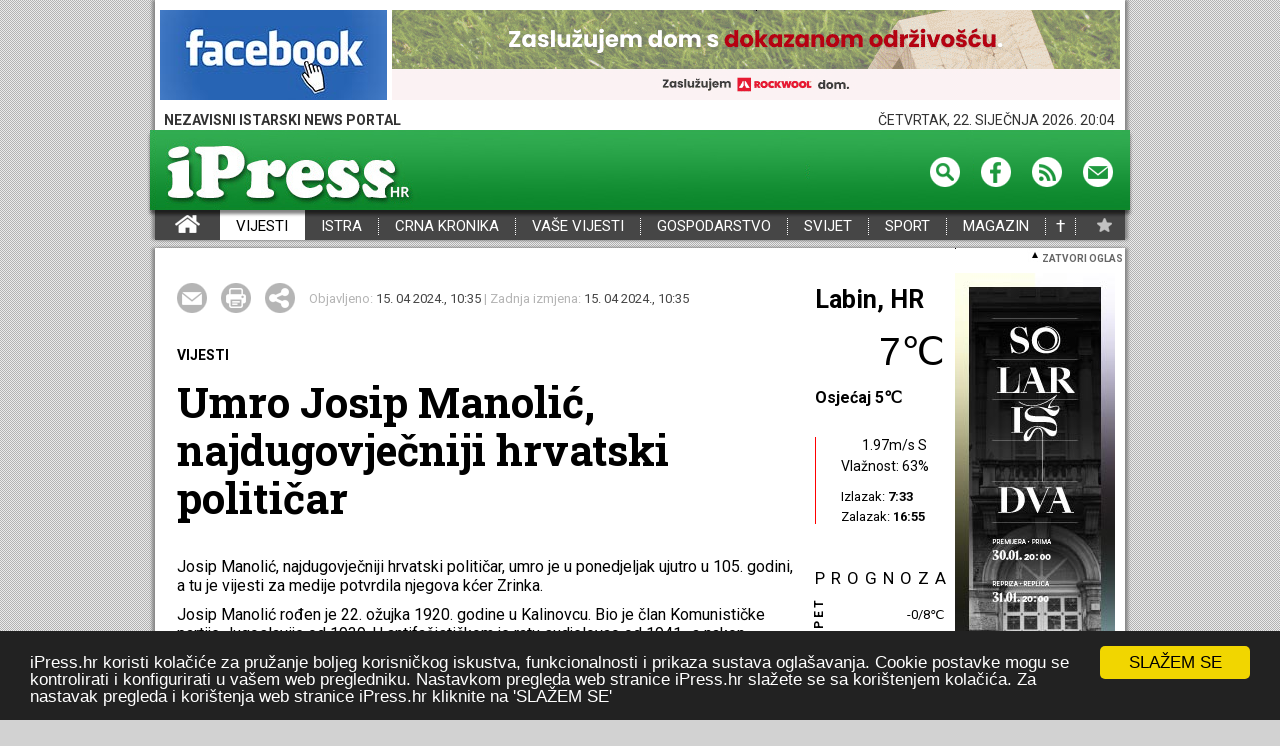

--- FILE ---
content_type: text/html; charset=utf-8
request_url: https://www.ipress.hr/vijesti/82600-umro-josip-manolic-najdugovjecniji-hrvatski-politicar
body_size: 14848
content:
<!DOCTYPE html>
  <html xmlns="https://www.w3.org/1999/xhtml" xml:lang="hr-hr" lang="hr-hr">
  <head profile="https://www.w3.org/2005/10/profile">
				<link rel="icon" type="image/png" href="/favicon16.png" sizes="16x16" />
				<link rel="icon" type="image/png" href="/favicon32.png" sizes="32x32" />
    <link href='https://fonts.googleapis.com/css?family=Roboto:300,300italic,400,400italic,700,700italic&subset=latin,latin-ext' rel='stylesheet' type='text/css'>
    <link href='https://fonts.googleapis.com/css?family=Roboto+Slab:400,700&subset=latin,latin-ext' rel='stylesheet' type='text/css'>
    <meta name="viewport" content="width=device-width, initial-scale=1.0" />
				<!--Google meta verifikacijski metatag na ipress.hr-->
				<meta name="google-site-verification" content="MvzYyawVVpv8QAq39YJ0HIKHCNT8I5veS5TdIPJ5CLA" />
				<meta property="og:type" content="website" />
				<meta property="fb:app_id" content="1996702477024554" />
	 	 <base href="https://www.ipress.hr/vijesti/82600-umro-josip-manolic-najdugovjecniji-hrvatski-politicar" />
	<meta http-equiv="content-type" content="text/html; charset=utf-8" />
	<meta name="description" content="ipress.hr, istarski portal za vijesti, vijesti iz istre" />
	<meta name="generator" content="Joomla! - Open Source Content Management" />
	<title>Umro Josip Manolić, najdugovječniji hrvatski političar</title>
	<link href="/media/jui/css/icomoon.css" rel="stylesheet" type="text/css" />
	<link href="/templates/ipressTemplate/css/template.css?1244" rel="stylesheet" type="text/css" />
	<link href="/media/system/js/carousel.css" rel="stylesheet" type="text/css" />
	<link href="/templates/ipressTemplate/js/magnific-popup.css" rel="stylesheet" type="text/css" />
	<link href="/media/system/css/modal.css?77874ef1b53a6312ce790bb2489f1d74" rel="stylesheet" type="text/css" />
	<script type="application/json" class="joomla-script-options new">{"csrf.token":"588cf361689aec3e729f7f25bf3ab7a0","system.paths":{"root":"","base":""}}</script>
	<script src="/media/jui/js/jquery.min.js?77874ef1b53a6312ce790bb2489f1d74" type="text/javascript"></script>
	<script src="/media/jui/js/jquery-noconflict.js?77874ef1b53a6312ce790bb2489f1d74" type="text/javascript"></script>
	<script src="/media/jui/js/jquery-migrate.min.js?77874ef1b53a6312ce790bb2489f1d74" type="text/javascript"></script>
	<script src="/media/system/js/caption.js?77874ef1b53a6312ce790bb2489f1d74" type="text/javascript"></script>
	<script src="/media/jui/js/bootstrap.min.js?77874ef1b53a6312ce790bb2489f1d74" type="text/javascript"></script>
	<script src="/templates/ipressTemplate/js/template.js?1" type="text/javascript"></script>
	<script src="/templates/ipressTemplate/js/magnific.js" type="text/javascript"></script>
	<script src="/media/system/js/mootools-core.js?77874ef1b53a6312ce790bb2489f1d74" type="text/javascript"></script>
	<script src="/media/system/js/core.js?77874ef1b53a6312ce790bb2489f1d74" type="text/javascript"></script>
	<script src="/media/system/js/mootools-more.js?77874ef1b53a6312ce790bb2489f1d74" type="text/javascript"></script>
	<script src="/media/system/js/modal.js?77874ef1b53a6312ce790bb2489f1d74" type="text/javascript"></script>
	<script src="/media/system/js/moocarousel_v1.0.js" type="text/javascript"></script>
	<script src="/media/system/js/lytebox.js" type="text/javascript"></script>
	<script src="/templates/ipressTemplate/js/iPress.js?322" type="text/javascript"></script>
	<script src="//cdnjs.cloudflare.com/ajax/libs/cookieconsent2/1.0.9/cookieconsent.min.js" type="text/javascript"></script>
	<script type="text/javascript">
jQuery(window).on('load',  function() {
				new JCaption('img.caption');
			});
		jQuery(function($) {
			SqueezeBox.initialize({});
			SqueezeBox.assign($('a.modal').get(), {
				parse: 'rel'
			});
		});

		window.jModalClose = function () {
			SqueezeBox.close();
		};
		
		// Add extra modal close functionality for tinyMCE-based editors
		document.onreadystatechange = function () {
			if (document.readyState == 'interactive' && typeof tinyMCE != 'undefined' && tinyMCE)
			{
				if (typeof window.jModalClose_no_tinyMCE === 'undefined')
				{	
					window.jModalClose_no_tinyMCE = typeof(jModalClose) == 'function'  ?  jModalClose  :  false;
					
					jModalClose = function () {
						if (window.jModalClose_no_tinyMCE) window.jModalClose_no_tinyMCE.apply(this, arguments);
						tinyMCE.activeEditor.windowManager.close();
					};
				}
		
				if (typeof window.SqueezeBoxClose_no_tinyMCE === 'undefined')
				{
					if (typeof(SqueezeBox) == 'undefined')  SqueezeBox = {};
					window.SqueezeBoxClose_no_tinyMCE = typeof(SqueezeBox.close) == 'function'  ?  SqueezeBox.close  :  false;
		
					SqueezeBox.close = function () {
						if (window.SqueezeBoxClose_no_tinyMCE)  window.SqueezeBoxClose_no_tinyMCE.apply(this, arguments);
						tinyMCE.activeEditor.windowManager.close();
					};
				}
			}
		};
		window.cookieconsent_options = {
			"message":"iPress.hr koristi kolačiće za pružanje boljeg korisničkog iskustva, funkcionalnosti i prikaza sustava oglašavanja. Cookie postavke mogu se kontrolirati i konfigurirati u vašem web pregledniku. Nastavkom pregleda web stranice iPress.hr slažete se sa korištenjem kolačića. Za nastavak pregleda i korištenja web stranice iPress.hr kliknite na 'SLAŽEM SE'",
			"dismiss":"SLAŽEM SE",
			"learnMore":"learnMore",
			"expiryDays":1,
				"link": null,
			"theme":"dark-bottom"
		};
				
		
	</script>
	<meta property="og:url" content="https://www.ipress.hr/vijesti/82600-umro-josip-manolic-najdugovjecniji-hrvatski-politicar" />
	<meta property="og:title" content="Umro Josip Manolić, najdugovječniji hrvatski političar" />
	<meta property="og:description" content="Josip Manolić, najdugovječniji hrvatski političar, umro je u ponedjeljak ujutro u 105. godini, a tu je vijesti za medije potvrdila njegova kćer Zrinka.
Josip Manolić rođen je 22. ožujka 1920. godine u Kalinovcu. Bio je član Komunističke partije Jugoslavije od 1939. U antifašističkom je ratu sudjelovao od 1941., a nakon Drugog svjetskog rata bavio se unutrašnjim poslovima. Na zagrebačkom Pravu je diplomirao 1960.
Bio je, zajedno s prvim hrvatskim predsjednikom Franjom Tuđmanom, ... " />
	<script async crossorigin="anonymous" src="//player.h-cdn.com/loader.js?customer=rtl_hr"></script>
	

  

		<script async='async' src='https://www.googletagservices.com/tag/js/gpt.js'></script>
		<script>
				var googletag = googletag || {};
				googletag.cmd = googletag.cmd || [];
		</script>
		<!--Google Addsense skripta ipress.hr-->
		<script data-ad-client="ca-pub-0672686364913774" async src="https://pagead2.googlesyndication.com/pagead/js/adsbygoogle.js"></script>
		
	
	
		<!--Ovo aktivirati za google analytics ipress.hr -->
		<!-- Global site tag (gtag.js) - Google Analytics -->
<script async src="https://www.googletagmanager.com/gtag/js?id=UA-11469507-1"></script>
<script>
  window.dataLayer = window.dataLayer || [];
  function gtag(){dataLayer.push(arguments);}
  gtag('js', new Date());

  gtag('config', 'UA-11469507-1');
</script>

<!-- (C)2000-2017 Gemius SA - gemiusPrism  / ipress.hr/ipress.hr -->
<script type="text/javascript">
<!--//--><![CDATA[//><!--
var pp_gemius_identifier = 'cjhKT4eoK93wW0tvVFT97uTl7H9dU9.I._7fjQkL2MT.27';
// lines below shouldn't be edited
function gemius_pending(i) { window[i] = window[i] || function() {var x = window[i+'_pdata'] = window[i+'_pdata'] || []; x[x.length]=arguments;};};gemius_pending('gemius_hit'); gemius_pending('gemius_event'); gemius_pending('pp_gemius_hit'); gemius_pending('pp_gemius_event');(function(d,t) {try {var gt=d.createElement(t),s=d.getElementsByTagName(t)[0],l='http'+((location.protocol=='https:')?'s':''); gt.setAttribute('async','async');gt.setAttribute('defer','defer'); gt.src=l+'://hr.hit.gemius.pl/xgemius.js'; s.parentNode.insertBefore(gt,s);} catch (e) {}})(document,'script');
//--><!]]>
</script>


<script language="javascript1.2" type="text/javascript">
//<![CDATA[
_gde_mohnepjrge = new Image(1,1);
_gde_mohnepjrge.src='https://hr.hit.gemius.pl/_'+(new Date()).getTime()+'/redot.gif?id=.RowRGb9S3oJZmyPP73wn8Q8HZc_2vr5TTT_VJPOESr.D7/fastid=2305843009233952246/stparam=mohnepjrge';
//]]>
</script>
<script type="text/javascript" >
/* <![CDATA[ */
(function() {
  var d=document,
  h=d.getElementsByTagName('head')[0],
  s=d.createElement('script');
  s.type='text/javascript';
  s.async=true;
  s.src='https://test-script.dotmetrics.net/door.js?id=1235';
  h.appendChild(s);
}());
/* ]]>*/
</script>


		</head>
  <body>

			<script>
  window.fbAsyncInit = function() {
    FB.init({
      appId      : '1996702477024554',
      xfbml      : true,
      version    : 'v2.12'
    });
    FB.AppEvents.logPageView();
  };

  (function(d, s, id){
     var js, fjs = d.getElementsByTagName(s)[0];
     if (d.getElementById(id)) {return;}
     js = d.createElement(s); js.id = id;
					js.src = "https://connect.facebook.net/hr_HR/sdk.js#xfbml=1&version=v2.7";
     fjs.parentNode.insertBefore(js, fjs);
   }(document, 'script', 'facebook-jssdk'));
</script>
    <div class="mainBLock"  style="margin-bottom:0px;">
		<div class="banners" style="height:10px;display:block;position:relative" ><div style="position:absolute;top:0px;left:970px;width:268px;height:824;">		<div class="moduletable-outRight">
						<!--1--><!--out-right--><div class="bannergroup-outRight">


</div>
		</div>
	</div>		<div class="moduletable-outLeft">
						<!--1--><!--out-left--><div class="bannergroup-outLeft">


</div>
		</div>
	</div>
    
		<div class="headBanner">
        
		  <div class="headBanerLeft">		<div class="moduletable">
						<!--1--><!--headbanerleft--><div class="bannergroup">

	<div class="banneritem">
																																																															<a
							href="/component/banners/click/114" target="_blank"
							title="Facebook iPress mini leader"
																					
							>
							<img
								src="https://ipress.hr/images/banners/Facebook-iPress.jpg"
								alt="Facebook iPress mini leader"
																							   
							
							/>
						</a>
																<div class="clr"></div>
	</div>

</div>
		</div>
	</div>
        <div class="headBanerRight">		<div class="moduletable">
						<!--1--><!--headbanerright--><div class="bannergroup">

	<div class="banneritem">
				    									<a href="/component/banners/click/663" target="_blank" title="rockwool_zasluzujem_728x90"><img src="https://ipress.hr/images/banners/rockwool_zasluzujem_728x90.gif?17691086686108" alt="rockwool_zasluzujem_728x90" class=" adexElement adexFoundElement-3"></a><img style="width:1px;height:1px;position:absolute;top:0px;" src="http://ipress.hr/cron_files/ajax_tracker.php?src=https%3A%2F%2Fipress.hr%2Fimages%2Fbanners%2Frockwool_zasluzujem_728x90.gif%3F%5Btimestamp%5D%3F17691086686108&loaded=3">				<div class="clr"></div>
	</div>

</div>
		</div>
	</div>
      </div>
      <div class="headInfoTime">NEZAVISNI ISTARSKI NEWS PORTAL<div class="headTimeAndDate">Thursday, 22. January 2026.  20:04</div></div>
      <div class="greenHeadPlaceholder">
        <div class="greenHead">
          <a href="/"><img src="/templates/ipressTemplate/images/iPressLogo.jpg" /></a>
          <div class="LinksHeadSpace">
            <div class="textReg">
              												</div>
            <a href="/component/search/?template=ipressTemplate"><img src="/templates/ipressTemplate/images/Pretraga.png" /></a>
            <a href="https://www.facebook.com/ipress.portal" target="_blank"><img src="/templates/ipressTemplate/images/Facebook.png" /></a>
            <a href="/index.php?format=feed&type=rss"><img src="/templates/ipressTemplate/images/RSS.png" /></a>
            <a href="/component/email/?template=ipressTemplate"><img src="/templates/ipressTemplate/images/Mail.png" /></a>
          </div>
        </div>
      </div>
      <div class="menuBarPlaceholder">
								
        		<div class="moduletable_menu">
						<ul class="nav menu">
<li class="item-101 default"><a href="/" >iPress - Vijesti iz Istre, Hrvatske i svijeta</a></li><li class="item-102 current active"><a href="/vijesti" >VIJESTI</a></li><li class="item-103"><a href="/istra" >ISTRA</a></li><li class="item-104"><a href="/crna-kronika" >CRNA KRONIKA</a></li><li class="item-105"><a href="/vase-vijesti" >VAŠE VIJESTI</a></li><li class="item-106"><a href="/gospodarstvo" >GOSPODARSTVO</a></li><li class="item-107"><a href="/svijet" >SVIJET</a></li><li class="item-108"><a href="/sport" >SPORT</a></li><li class="item-109"><a href="/magazin" >MAGAZIN</a></li></ul>
		</div>
	<a class="menuOsmrtice" href="/index.php?option=com_osmrtnice&template=ipressTemplate">†</a><a  id="setFavorite"></a>
        <div id="system-message-container">
	</div>

      </div>

      
    
    </div><script type="text/javascript">
	
	var open_size_billboard;
	window.addEvent( 'domready', function(){
		open_size_billboard=parseInt($('underHeadBannerScrollPlaceholder').style.height);
		dimensionsOpenHedaBan = $('underHeadBannerScrollPlaceholder').getDimensions(true);
		open_size_billboard = dimensionsOpenHedaBan.height;
		var myElementsEffects = new Fx.Elements($('underHeadBannerScrollPlaceholder'), {duration:1300});
		$('billboard_handler').addEvent('click', function(){
			if($('underHeadBannerScrollPlaceholder').style.height=="0px"){
									myElementsEffects.start({
										'0': {
										    'opacity': [0,1],
										    'height': [0,open_size_billboard]
										}
									    });
									/*myElementsEffects2.start({
										'0': { 
										    'top': [-20,3],
										    'color': ['#FFF','#000']
										}
									    });*/
									
									
									
									$('billboard_handler').innerHTML='<img style="transform: rotate(180deg);"  src="/templates/ipressTemplate/images/selectDown.png" /> ZATVORI OGLAS&nbsp;';
								}else{
									myElementsEffects.start({
										'0': {
										    'opacity': [1,0],
										    'height': [open_size_billboard,0]
										}
									    });
									$('billboard_handler').innerHTML='<img src="/templates/ipressTemplate/images/selectDown.png" /> OTVORI OGLAS&nbsp;';
								}
			});
		
		
	});
	
</script>
      <div id="underHeadBannerScrollPlaceholder">
		          		<div class="moduletable">
						<!--1--><!--underheadbannerscrollplaceholder--><div class="bannergroup">


</div>
		</div>
	
		  		</div>

						
		<div class="mainBLock">
		<div id="billboard_handler" class="bb_handler" ><img style="transform: rotate(180deg);" src="/templates/ipressTemplate/images/selectDown.png" /> ZATVORI OGLAS&nbsp;</div>
    
            
        <div class="mainContent">
        <div class="leftContent">
          <div class="mainArticle">
            <script>
jQuery( document ).ready(function() {
    jQuery('img.thumbArticle').click(async function(){
					key = jQuery(this).attr('key');
					console.log(key);
					if (key=='video'){
						
					jQuery('#mainImageArticle  > iframe:first').css('display','block');
						var attrSrc1 = jQuery('#mainImageArticle  > iframe:first').attr('srcBak');
						jQuery('#mainImageArticle  > iframe:first').attr('src', attrSrc1);
						
					}else{
						
						var attrSrc = jQuery('#mainImageArticle  > iframe:first').attr('src');
						if(attrSrc!=''){
								jQuery('#mainImageArticle  > iframe:first').attr('srcBak', attrSrc);
								jQuery('#mainImageArticle  > iframe:first').attr('src', '');
								jQuery('#mainImageArticle  > iframe:first').css('display','none');
						}
							var newsrc = "url('"+jQuery(this).attr('src').replace('&thumb=th24&mode=0','')+"')";
							newsrc = newsrc.replace('thumb.php?src=','');							
							
							var sizeToContent = await getImageSize(newsrc);
							if(sizeToContent != null &&  sizeToContent.length == 2 && sizeToContent[1]>sizeToContent[0]){
								jQuery('#mainImageArticle').css('background-size', 'contain' );
							}else{
								jQuery('#mainImageArticle').css('background-size', 'cover' );
							}

							jQuery('#mainImageArticle').css('background-image', newsrc );
							console.log(sizeToContent, newsrc, jQuery('#mainImageArticle').css('background-image'));
							jQuery('#mainImageArticle').css('background-position', 'center center' );
							key = jQuery(this).attr('key');
							jQuery('#mainImageArticle').attr('key', key);
							title = jQuery(this).attr('title');
							jQuery('#mainImageArticle').attr('title', title);
							jQuery('#articleImageTitle').html(title);
			}
	});

	getImageSize = async uri => new Promise(resolve => {
		var image = new Image();
		
		jQuery('<img />')
		.load(function(){ resolve([this.width, this.height]); })
		.attr('src', (uri.replace("url('", '').replace("')", '').replace("')", '')));
		
	})
	 
	 
	jQuery('#mainImageArticle').click(function(){
			  
			  jQuery.magnificPopup.open({
				  items: [
										]
				  ,
				  tClose: 'Zatvori (Esc)',
				  tLoading: 'Učitava se...',
				  gallery: {
						enabled: true,
						navigateByImgClick: true,
						preload: [0,1], // Will preload 0 - before current, and 1 after the current image
						tPrev: 'Prethodna',
						tNext: 'Sljedeća',
						tCounter: '%curr% od %total%'
					}
				}, jQuery(this).attr('key'));
	});
	 
});

</script>

<div class="noFloat"></div>
		<div class="moduletable">
						<!--1--><!--oglasniprostorispodgalerijeutekstu--><div class="bannergroup">


</div>
		</div>
	
<div class="blokOdTeksta">
	
	
	<a  rel="nofollow" onclick="window.open(this.href,'win2','width=400,height=350,menubar=yes,resizable=yes'); return false;" title="E-mail" href="/index.php/component/mailto/?tmpl=component&template=protostar&index.php?option=com_mailto&tmpl=component&template=ipressTemplate&link=ab830b13a2904b4ae0a8ca994323f027776212a1" id="mail"></a>
	<a onclick="window.print();return false;" href="#" id="print"></a>
	<!--<a id="komentiraj" href="#ccomment-content-10"></a>-->
	<div id="share">
		<div id="shares" class="a2a_kit a2a_kit_size_32 a2a_default_style" >
			<a href="https://www.addtoany.com/share"></a>
			<a class="a2a_button_facebook"></a>
			<a class="a2a_button_twitter"></a>
			<a class="a2a_button_google_plus"></a>
			<a class="a2a_button_pinterest"></a>
		</div>
	</div>
	<script type="text/javascript" src="//static.addtoany.com/menu/page.js"></script>
	<div class="articleTime">
		Objavljeno: <span>15. 04 2024.,  10:35</span> | Zadnja izmjena: <span>15. 04 2024.,  10:35</span>
	</div>
</div>



<div itemscope itemtype="https://schema.org/Article" class="noFloat  blokOdTeksta">
	
	<meta itemprop="inLanguage" content="hr-HR" />
	
	

 
	<div class="page-category">VIJESTI</div>
	
		<div class="page-header">
		<h2 itemprop="name">
							Umro Josip Manolić, najdugovječniji hrvatski političar					</h2>
	</div>
	
	
		
								<div itemprop="articleBody" class="articleBody">
		<p>Josip Manolić, najdugovječniji hrvatski političar, umro je u ponedjeljak ujutro u 105. godini, a tu je vijesti za medije potvrdila njegova kćer Zrinka.</p>
<p>Josip Manolić rođen je 22. ožujka 1920. godine u Kalinovcu. Bio je član Komunističke partije Jugoslavije od 1939. U antifašističkom je ratu sudjelovao od 1941., a nakon Drugog svjetskog rata bavio se unutrašnjim poslovima. Na zagrebačkom Pravu je diplomirao 1960.</p>
<p>Bio je, zajedno s prvim hrvatskim predsjednikom Franjom Tuđmanom, jedan od osnivača HDZ-a 1989. i borio se za formiranje neovisne i suverene hrvatske države. Bio je i prvi predsjednik njezina Izvršnog odbora, potom 1990–93. potpredsjednik HDZ-a.</p>
<p>Na izborima 1990. i 1992. bio je izabran za zastupnika u Saboru RH. Bio je potpredsjednik Predsjedništva RH (1990.), predsjednik Vlade RH (1990.–91), predsjednik Kriznoga stožera RH, te predstojnik Ureda za zaštitu ustavnoga poretka (1991–93). No, 1994. godine razišao se s HDZ-om i osnovao stranku Hrvatski nezavisni demokrati, kojoj je bio potpredsjednik i predsjednik. Objavio je 2015. godine autobiografsku knjigu "Politika i domovina: moja borba za suverenu i socijalnu Hrvatsku".&nbsp;(Hina)</p>
<p></p> 	</div>

	
							<div class="moduletable">
						<style>
	.josURubriciT{
		width:100%;
		clear: both;
		float:left;
		display: flex;
		justify-content: space-between;
		
	}
	

	 .josURubriciT>span{
		display: block;
		float: left;
		width:201px;
		border-right:1px solid #BBB;
		margin-left:0px;
		margin-right:8px;
		margin-top: 6px;
		padding-right:8px;
		margin-bottom: 16px;
		
	 }
	 
	 .josURubriciT>span:nth-child(3){
		display: block;
		float: left;
		width:194px;
		border-right:none!important;
		margin-left:0px!important;
		margin-right:0px!important;
		margin-top: 6px;
		padding-right:0px;
		
	 }
	 
	 .josURubriciT>span a div{
		display: block;
		float: left;
		width:194px;
		margin-left:0px;
		margin-right:0px;
		margin-top: 0px;
		border-right:none;
		padding-right:0px;
		margin-bottom: 0px;

		
	 }
	 
	 .josURubriciT>span a:first-child div {
		display: block;
		float: left;
		height:90px;		
	 }
	 .josURubriciT>span div:nth-child(2) {
		margin-top: 8px;
		display: block;
		float: left;
		font-weight: bold;
		font-size: 14px;
		line-height: 18px;
		font-family: Roboto, sans-serif;
		color:black;
		text-transform: uppercase;
		border-right:none;
		padding-right:0px;
		margin-bottom: 0px;
		margin-right:0px;
	 }
	
	.josURubriciT>span a:last-child div{
		display: block;
		float: left;
		font-weight: bold;
		color:black;
		margin-top: 8px;
		margin-bottom: 0px;
		font-family: 'Roboto Slab', Arial, Verdana, sans-serif;
		font-size:17px;
	 }
	 

</style>


<h3 class="greenNaslov" style="background-color:#464646">JOŠ U RUBRICI VIJESTI</h3><div class="josURubriciT"><span><a href="/vijesti/90230-trump-dogovoren-potpun-i-trajan-pristup-sad-a-grenlandu"><div style="background-image:url('/thumb.php?src=gallery/albums/userpics/10002/normal_4f3438ec7019f6bc21ec3a3d421256bd.jpg&thumb=th31&mode=1')" ></div></a><div>AMERIKA MOŽE GRADITI VOJNE BAZE I DOVESTI SVOJU VOJSKU<div class="shareLittleImage">
		<div class="a2a_kit a2a_kit_size_32 a2a_default_style shares-rubrika" data-a2a-url="https://ipress.hr/vijesti/90230-trump-dogovoren-potpun-i-trajan-pristup-sad-a-grenlandu">
			<a href="https://www.addtoany.com/share"></a>
			<a class="a2a_button_facebook"></a>
			<a class="a2a_button_twitter"></a>
			<a class="a2a_button_google_plus"></a>
			<a class="a2a_button_pinterest"></a>
		</div>
		</div></div><a href="/vijesti/90230-trump-dogovoren-potpun-i-trajan-pristup-sad-a-grenlandu"><div>Trump: Dogovoren potpun i trajan pristup SAD-a Grenlandu</div></a></span><span><a href="/vijesti/90224-gabricevic-od-iduce-godine-ukida-se-porez-na-mirovine"><div style="background-image:url('/thumb.php?src=gallery/albums/userpics/10003/normal_umirovljenici-grad-dubrovnik-1536x1024.jpg&thumb=th31&mode=1')" ></div></a><div>VIJESTI<div class="shareLittleImage">
		<div class="a2a_kit a2a_kit_size_32 a2a_default_style shares-rubrika" data-a2a-url="https://ipress.hr/vijesti/90224-gabricevic-od-iduce-godine-ukida-se-porez-na-mirovine">
			<a href="https://www.addtoany.com/share"></a>
			<a class="a2a_button_facebook"></a>
			<a class="a2a_button_twitter"></a>
			<a class="a2a_button_google_plus"></a>
			<a class="a2a_button_pinterest"></a>
		</div>
		</div></div><a href="/vijesti/90224-gabricevic-od-iduce-godine-ukida-se-porez-na-mirovine"><div>Gabričević: Od iduće godine ukida se porez na mirovine</div></a></span><span><a href="/vijesti/90218-trump-odustao-od-carina-kaze-da-je-postignut-okvir-za-grenland"><div style="background-image:url('/thumb.php?src=gallery/albums/userpics/10002/normal_HN_20250920222193.jpg&thumb=th31&mode=1')" ></div></a><div>VIJESTI<div class="shareLittleImage">
		<div class="a2a_kit a2a_kit_size_32 a2a_default_style shares-rubrika" data-a2a-url="https://ipress.hr/vijesti/90218-trump-odustao-od-carina-kaze-da-je-postignut-okvir-za-grenland">
			<a href="https://www.addtoany.com/share"></a>
			<a class="a2a_button_facebook"></a>
			<a class="a2a_button_twitter"></a>
			<a class="a2a_button_google_plus"></a>
			<a class="a2a_button_pinterest"></a>
		</div>
		</div></div><a href="/vijesti/90218-trump-odustao-od-carina-kaze-da-je-postignut-okvir-za-grenland"><div>Trump odustao od carina, kaže da je postignut okvir za Grenland</div></a></span></div><div class="clearfix"></div><div class="josURubriciT"><span><a href="/vijesti/90215-europski-parlament-stopirao-sporazum-eu-mercosur-ide-na-ocjenu-sudu-eu"><div style="background-image:url('/thumb.php?src=gallery/albums/userpics/10002/normal_HN_20260121415006.jpg&thumb=th31&mode=1')" ></div></a><div>PROSVJED POLJOPRIVREDNIKA NA ULICAMA STRASBOURGA<div class="shareLittleImage">
		<div class="a2a_kit a2a_kit_size_32 a2a_default_style shares-rubrika" data-a2a-url="https://ipress.hr/vijesti/90215-europski-parlament-stopirao-sporazum-eu-mercosur-ide-na-ocjenu-sudu-eu">
			<a href="https://www.addtoany.com/share"></a>
			<a class="a2a_button_facebook"></a>
			<a class="a2a_button_twitter"></a>
			<a class="a2a_button_google_plus"></a>
			<a class="a2a_button_pinterest"></a>
		</div>
		</div></div><a href="/vijesti/90215-europski-parlament-stopirao-sporazum-eu-mercosur-ide-na-ocjenu-sudu-eu"><div>Europski parlament stopirao sporazum EU - Mercosur: Ide na ocjenu Sudu EU</div></a></span><span><a href="/vijesti/90214-trump-zatrazio-u-davosu-hitne-pregovore-o-akviziciji-grenlanda-europska-desnica-se-distancira"><div style="background-image:url('/thumb.php?src=gallery/albums/userpics/10002/normal_HN_20260121415438.jpg&thumb=th31&mode=1')" ></div></a><div>'NIJEDNA DRŽAVA ILI SKUPINA DRŽAVA NIJE U POLOŽAJU ZAŠTITITI GRENLAND OSIM SJEDINJENIH DRŽAVA'<div class="shareLittleImage">
		<div class="a2a_kit a2a_kit_size_32 a2a_default_style shares-rubrika" data-a2a-url="https://ipress.hr/vijesti/90214-trump-zatrazio-u-davosu-hitne-pregovore-o-akviziciji-grenlanda-europska-desnica-se-distancira">
			<a href="https://www.addtoany.com/share"></a>
			<a class="a2a_button_facebook"></a>
			<a class="a2a_button_twitter"></a>
			<a class="a2a_button_google_plus"></a>
			<a class="a2a_button_pinterest"></a>
		</div>
		</div></div><a href="/vijesti/90214-trump-zatrazio-u-davosu-hitne-pregovore-o-akviziciji-grenlanda-europska-desnica-se-distancira"><div>Trump zatražio u Davosu 'hitne pregovore' o akviziciji Grenlanda, europska desnica se distancira</div></a></span><span><a href="/vijesti/90202-vecina-ucitelja-i-ucenika-koristi-umjetnu-inteligenciju-potrebna-dodatna-edukacija"><div style="background-image:url('/thumb.php?src=gallery/albums/userpics/10003/normal_kompjutor.jpg&thumb=th31&mode=1')" ></div></a><div>VIJESTI<div class="shareLittleImage">
		<div class="a2a_kit a2a_kit_size_32 a2a_default_style shares-rubrika" data-a2a-url="https://ipress.hr/vijesti/90202-vecina-ucitelja-i-ucenika-koristi-umjetnu-inteligenciju-potrebna-dodatna-edukacija">
			<a href="https://www.addtoany.com/share"></a>
			<a class="a2a_button_facebook"></a>
			<a class="a2a_button_twitter"></a>
			<a class="a2a_button_google_plus"></a>
			<a class="a2a_button_pinterest"></a>
		</div>
		</div></div><a href="/vijesti/90202-vecina-ucitelja-i-ucenika-koristi-umjetnu-inteligenciju-potrebna-dodatna-edukacija"><div>Većina učitelja i učenika koristi umjetnu inteligenciju, potrebna dodatna edukacija</div></a></span></div><div class="clearfix"></div><div class="josURubriciT"><span><a href="/vijesti/90201-hladno-i-oblacno-u-istri-kisni-vikend"><div style="background-image:url('/thumb.php?src=gallery/albums/userpics/10003/normal_425947518_3293109700986286_18553174026517mmmmm38483_n.jpg&thumb=th31&mode=1')" ></div></a><div>VIJESTI<div class="shareLittleImage">
		<div class="a2a_kit a2a_kit_size_32 a2a_default_style shares-rubrika" data-a2a-url="https://ipress.hr/vijesti/90201-hladno-i-oblacno-u-istri-kisni-vikend">
			<a href="https://www.addtoany.com/share"></a>
			<a class="a2a_button_facebook"></a>
			<a class="a2a_button_twitter"></a>
			<a class="a2a_button_google_plus"></a>
			<a class="a2a_button_pinterest"></a>
		</div>
		</div></div><a href="/vijesti/90201-hladno-i-oblacno-u-istri-kisni-vikend"><div>Hladno i oblačno, u Istri kišni vikend</div></a></span><span><a href="/vijesti/90200-europski-parlament-odlucio-suspendirati-trgovinski-sporazum-eu-a-i-sad-a"><div style="background-image:url('/thumb.php?src=gallery/albums/userpics/10003/normal_cvbnhhuio.jpg&thumb=th31&mode=1')" ></div></a><div>VIJESTI<div class="shareLittleImage">
		<div class="a2a_kit a2a_kit_size_32 a2a_default_style shares-rubrika" data-a2a-url="https://ipress.hr/vijesti/90200-europski-parlament-odlucio-suspendirati-trgovinski-sporazum-eu-a-i-sad-a">
			<a href="https://www.addtoany.com/share"></a>
			<a class="a2a_button_facebook"></a>
			<a class="a2a_button_twitter"></a>
			<a class="a2a_button_google_plus"></a>
			<a class="a2a_button_pinterest"></a>
		</div>
		</div></div><a href="/vijesti/90200-europski-parlament-odlucio-suspendirati-trgovinski-sporazum-eu-a-i-sad-a"><div>Europski parlament odlučio suspendirati trgovinski sporazum EU-a i SAD-a</div></a></span><span><a href="/vijesti/90195-reduciranje-posjeta-i-obavezno-nosenje-zastitnih-kirurskih-maski-na-odjelu-internisticke-onkologije"><div style="background-image:url('/thumb.php?src=gallery/albums/userpics/10002/normal_obpula.jpg&thumb=th31&mode=1')" ></div></a><div>VIJESTI<div class="shareLittleImage">
		<div class="a2a_kit a2a_kit_size_32 a2a_default_style shares-rubrika" data-a2a-url="https://ipress.hr/vijesti/90195-reduciranje-posjeta-i-obavezno-nosenje-zastitnih-kirurskih-maski-na-odjelu-internisticke-onkologije">
			<a href="https://www.addtoany.com/share"></a>
			<a class="a2a_button_facebook"></a>
			<a class="a2a_button_twitter"></a>
			<a class="a2a_button_google_plus"></a>
			<a class="a2a_button_pinterest"></a>
		</div>
		</div></div><a href="/vijesti/90195-reduciranje-posjeta-i-obavezno-nosenje-zastitnih-kirurskih-maski-na-odjelu-internisticke-onkologije"><div>Reduciranje posjeta i obavezno nošenje zaštitnih kirurških maski na Odjelu internističke onkologije</div></a></span></div><div class="clearfix"></div><div class="josURubriciT"><span><a href="/vijesti/90193-politico-sokantna-pobjeda-hrvatske-u-utrci-za-potpredsjednika-ecb-a"><div style="background-image:url('/thumb.php?src=gallery/albums/userpics/10002/normal_HN20220712614247~0.jpg&thumb=th31&mode=1')" ></div></a><div>NAKON IZBORA GUVERNERA HRVATSKE NARODNE BANKE BORISA VUJČIĆA ZA POTPREDSJEDNIKA EUROPSKE SREDIŠNJE BANKE:<div class="shareLittleImage">
		<div class="a2a_kit a2a_kit_size_32 a2a_default_style shares-rubrika" data-a2a-url="https://ipress.hr/vijesti/90193-politico-sokantna-pobjeda-hrvatske-u-utrci-za-potpredsjednika-ecb-a">
			<a href="https://www.addtoany.com/share"></a>
			<a class="a2a_button_facebook"></a>
			<a class="a2a_button_twitter"></a>
			<a class="a2a_button_google_plus"></a>
			<a class="a2a_button_pinterest"></a>
		</div>
		</div></div><a href="/vijesti/90193-politico-sokantna-pobjeda-hrvatske-u-utrci-za-potpredsjednika-ecb-a"><div>Politico: Šokantna pobjeda Hrvatske u utrci za potpredsjednika ECB-a</div></a></span><span><a href="/vijesti/90192-trump-pozvao-plenkovica-u-odbor-za-mir"><div style="background-image:url('/thumb.php?src=gallery/albums/userpics/10003/normal_HN_20250915216034hhhh.jpg&thumb=th31&mode=1')" ></div></a><div>VIJESTI<div class="shareLittleImage">
		<div class="a2a_kit a2a_kit_size_32 a2a_default_style shares-rubrika" data-a2a-url="https://ipress.hr/vijesti/90192-trump-pozvao-plenkovica-u-odbor-za-mir">
			<a href="https://www.addtoany.com/share"></a>
			<a class="a2a_button_facebook"></a>
			<a class="a2a_button_twitter"></a>
			<a class="a2a_button_google_plus"></a>
			<a class="a2a_button_pinterest"></a>
		</div>
		</div></div><a href="/vijesti/90192-trump-pozvao-plenkovica-u-odbor-za-mir"><div>Trump pozvao Plenkovića u Odbor za mir</div></a></span><span><a href="/vijesti/90178-u-stravicnom-sudaru-vlakova-na-jugu-spanjolske-najmanje-39-poginulih-vise-od-150-ozlijedenih"><div style="background-image:url('/thumb.php?src=gallery/albums/userpics/10003/normal_93ad0bf07ab9e95ea8f67d886a4083c7.jpg&thumb=th31&mode=1')" ></div></a><div>TRODNEVNA ŽALOST ZBOG ŽELJEZNIČKE NESREĆE<div class="shareLittleImage">
		<div class="a2a_kit a2a_kit_size_32 a2a_default_style shares-rubrika" data-a2a-url="https://ipress.hr/vijesti/90178-u-stravicnom-sudaru-vlakova-na-jugu-spanjolske-najmanje-39-poginulih-vise-od-150-ozlijedenih">
			<a href="https://www.addtoany.com/share"></a>
			<a class="a2a_button_facebook"></a>
			<a class="a2a_button_twitter"></a>
			<a class="a2a_button_google_plus"></a>
			<a class="a2a_button_pinterest"></a>
		</div>
		</div></div><a href="/vijesti/90178-u-stravicnom-sudaru-vlakova-na-jugu-spanjolske-najmanje-39-poginulih-vise-od-150-ozlijedenih"><div>U stravičnom sudaru vlakova na jugu Španjolske najmanje 39 poginulih, više od 150 ozlijeđenih</div></a></span></div><div class="clearfix"></div><div class="josURubriciT"><span><a href="/vijesti/90173-za-127-000-umirovljenika-korisnika-prijevremene-starosne-mirovine-ukida-se-penalizacija"><div style="background-image:url('/thumb.php?src=gallery/albums/userpics/10002/normal_morovisa.jpg&thumb=th31&mode=1')" ></div></a><div>VIJESTI<div class="shareLittleImage">
		<div class="a2a_kit a2a_kit_size_32 a2a_default_style shares-rubrika" data-a2a-url="https://ipress.hr/vijesti/90173-za-127-000-umirovljenika-korisnika-prijevremene-starosne-mirovine-ukida-se-penalizacija">
			<a href="https://www.addtoany.com/share"></a>
			<a class="a2a_button_facebook"></a>
			<a class="a2a_button_twitter"></a>
			<a class="a2a_button_google_plus"></a>
			<a class="a2a_button_pinterest"></a>
		</div>
		</div></div><a href="/vijesti/90173-za-127-000-umirovljenika-korisnika-prijevremene-starosne-mirovine-ukida-se-penalizacija"><div>Za 127.000 umirovljenika, korisnika prijevremene starosne mirovine, ukida se penalizacija</div></a></span><span><a href="/vijesti/90171-osam-europskih-drzava-o-trumpovim-carinama-zbog-grenlanda-opasna-silazna-spirala"><div style="background-image:url('/thumb.php?src=gallery/albums/userpics/10002/normal_HN_20260116399708.jpg&thumb=th31&mode=1')" ></div></a><div>KRIZNI SASTANAK PREDSTAVNIKA EU-A<div class="shareLittleImage">
		<div class="a2a_kit a2a_kit_size_32 a2a_default_style shares-rubrika" data-a2a-url="https://ipress.hr/vijesti/90171-osam-europskih-drzava-o-trumpovim-carinama-zbog-grenlanda-opasna-silazna-spirala">
			<a href="https://www.addtoany.com/share"></a>
			<a class="a2a_button_facebook"></a>
			<a class="a2a_button_twitter"></a>
			<a class="a2a_button_google_plus"></a>
			<a class="a2a_button_pinterest"></a>
		</div>
		</div></div><a href="/vijesti/90171-osam-europskih-drzava-o-trumpovim-carinama-zbog-grenlanda-opasna-silazna-spirala"><div>Osam europskih država o Trumpovim carinama zbog Grenlanda: 'Opasna silazna spirala'</div></a></span><span><a href="/vijesti/90168-javni-poziv-za-priustivi-najam-traje-do-15-veljace"><div style="background-image:url('/thumb.php?src=gallery/albums/userpics/10002/normal_HN_20260114396312.jpg&thumb=th31&mode=1')" ></div></a><div>VIJESTI<div class="shareLittleImage">
		<div class="a2a_kit a2a_kit_size_32 a2a_default_style shares-rubrika" data-a2a-url="https://ipress.hr/vijesti/90168-javni-poziv-za-priustivi-najam-traje-do-15-veljace">
			<a href="https://www.addtoany.com/share"></a>
			<a class="a2a_button_facebook"></a>
			<a class="a2a_button_twitter"></a>
			<a class="a2a_button_google_plus"></a>
			<a class="a2a_button_pinterest"></a>
		</div>
		</div></div><a href="/vijesti/90168-javni-poziv-za-priustivi-najam-traje-do-15-veljace"><div>Javni poziv za priuštivi najam traje do 15. veljače</div></a></span></div><div class="clearfix"></div><div class="josURubriciT"></div><div class="clearfix"></div>		</div>
		
	
</div>
<div id="fb-root"></div>
<script>(function(d, s, id) {
  var js, fjs = d.getElementsByTagName(s)[0];
  if (d.getElementById(id)) return;
  js = d.createElement(s); js.id = id;
  js.src = 'https://connect.facebook.net/hr_HR/sdk.js#xfbml=1&version=v2.12&appId=1996702477024554&autoLogAppEvents=1';
  fjs.parentNode.insertBefore(js, fjs);
}(document, 'script', 'facebook-jssdk'));
</script>


                        
          </div>
          <div class="leftRightContent">
            
          </div>
          <div class="leftDownContent">
            
          </div>
        </div>
										
        <div class="rightContent">
					<div class="moduletable">
						<!--1--><!--righttopcontent--><div class="bannergroup">


</div>
		</div>
			<div class="moduletable">
						<!--1--><!--righttopcontent--><div class="bannergroup">


</div>
		</div>
	
			<div style="width:130px;float:left;">		<div class="moduletable vrijeme">
						<style>
/*.forecastTabelica {
	position: absolute;
	top:55px;
	left:0px;
	width:130px;
	display: none;
}*/

.forecastTabelica {
	display: block;
	color:black;
	width:130px;
	font-size: 17px;	
	margin-top:44px;
	text-align:left;
}

.forecastTabelica p{
	letter-spacing: 6px;
	margin:0px;
	
	
}

.forecastTabelica table{
	table-layout: fixed;
	width:100%;
	/*background-color:#ececec;
	font-family:Arial,Tahoma,Verdana,sans-serif;*/
	font-size:12px;
	border-collapse:collapse;
}

.forecastTabelica table tr td{
	padding: 0px;margin: 10px 0px;outline: 0px;border: 0px;
}

.forecastTabelica table tr td:nth-child(1){
	text-align: left;
	width:10%!important;
	/*overflow-x: hidden;*/
}

.forecastTabelica table tr td:nth-child(2){
	text-align: center;
	width:40%!important;
}

.forecastTabelica table tr td:nth-child(3){
	text-align: right;
	width:50%!important;
	font-size: 13px;
	
}
.rotatedVrijemeText{
	transform: rotate(-90deg) translate(-62%, -19%);font-weight:bold;letter-spacing: 3px;text-align:center;
}
/*.forecastTabelica table tr:nth-child(4n+1), .forecastTabelica table tr:nth-child(4n+2){
	background-color:#199439;
	color:white;
}*/

.vrijeme{
	position:relative!important;
	overflow: visible;
}
.greenNaslov1{
	width:120px;
	
}

.v_naslov{
	margin-top:20px;	
}


</style><div id="vrijeme_0" class="v_block_v v_naslov"><div style="font-family:'Roboto',Arial,Verdana,sans-serif; font-weight: 600;font-size:25px;text-align:left;line-height:14px;padding-bottom:22px;color:black">Pula, HR</div><div style="background:url(/modules/mod_vrijeme/v_img/ikone_04.svg) no-repeat left bottom;background-size:contain;width:39px;height:44px;display:block;float:left;"></div><div style="display:block;text-align:right;overflow:auto;font-family:Arial,Tahoma,Verdana,sans-serif;font-size:39px;color:black"> 4&#8451;</div><div style="margin-top:14px;margin-bottom:30px;color:black;font-weight:600;text-align:left">Osjećaj 4&#8451;</div><div style="border-left:1px solid red;padding-left:20px;text-align:left;color:black;font-size:14px;"><p style="margin:5px"><img style="vertical-align:top;width:15px;height:15px;display:inline-block;transform: rotate(440deg);margin-right:6px;" src="/modules/mod_vrijeme/v_img/vjetar.svg" />1.03m/s Z</p><p style="margin:5px">Vlažnost: 75%</p><p style="margin:15px 5px 5px 5px;font-size:13px">Izlazak: <b>7:34</b></p><p style="margin:5px; font-size:13px">Zalazak: <b>16:57</b></p></div>					<div id="prognoza_0" class="forecastTabelica">
					<p>PROGNOZA</p>
					
					<table>
						<tr><td><div class="rotatedVrijemeText">PET</div></td><td><div style="background:url(/modules/mod_vrijeme/v_img/ikone_12.svg) no-repeat left center;background-size:contain;width:39px;height:50px;display:inline-block;"></div></td><td>2/8&#8451;</td></tr><tr><td><div class="rotatedVrijemeText">SUB</div></td><td><div style="background:url(/modules/mod_vrijeme/v_img/ikone_12.svg) no-repeat left center;background-size:contain;width:39px;height:50px;display:inline-block;"></div></td><td>10/12&#8451;</td></tr><tr><td><div class="rotatedVrijemeText">NED</div></td><td><div style="background:url(/modules/mod_vrijeme/v_img/ikone_12.svg) no-repeat left center;background-size:contain;width:39px;height:50px;display:inline-block;"></div></td><td>8/12&#8451;</td></tr><tr><td><div class="rotatedVrijemeText">PON</div></td><td><div style="background:url(/modules/mod_vrijeme/v_img/ikone_03.svg) no-repeat left center;background-size:contain;width:39px;height:50px;display:inline-block;"></div></td><td>7/9&#8451;</td></tr><tr><td><div class="rotatedVrijemeText">UTO</div></td><td><div style="background:url(/modules/mod_vrijeme/v_img/ikone_04.svg) no-repeat left center;background-size:contain;width:39px;height:50px;display:inline-block;"></div></td><td>6/9&#8451;</td></tr>					</table></div></div><div id="vrijeme_1" class="v_block_v v_naslov"><div style="font-family:'Roboto',Arial,Verdana,sans-serif; font-weight: 600;font-size:25px;text-align:left;line-height:14px;padding-bottom:22px;color:black">Labin, HR</div><div style="background:url(/modules/mod_vrijeme/v_img/ikone_04.svg) no-repeat left bottom;background-size:contain;width:39px;height:44px;display:block;float:left;"></div><div style="display:block;text-align:right;overflow:auto;font-family:Arial,Tahoma,Verdana,sans-serif;font-size:39px;color:black"> 7&#8451;</div><div style="margin-top:14px;margin-bottom:30px;color:black;font-weight:600;text-align:left">Osjećaj 5&#8451;</div><div style="border-left:1px solid red;padding-left:20px;text-align:left;color:black;font-size:14px;"><p style="margin:5px"><img style="vertical-align:top;width:15px;height:15px;display:inline-block;transform: rotate(531deg);margin-right:6px;" src="/modules/mod_vrijeme/v_img/vjetar.svg" />1.97m/s S</p><p style="margin:5px">Vlažnost: 63%</p><p style="margin:15px 5px 5px 5px;font-size:13px">Izlazak: <b>7:33</b></p><p style="margin:5px; font-size:13px">Zalazak: <b>16:55</b></p></div>					<div id="prognoza_1" class="forecastTabelica">
					<p>PROGNOZA</p>
					
					<table>
						<tr><td><div class="rotatedVrijemeText">PET</div></td><td><div style="background:url(/modules/mod_vrijeme/v_img/ikone_12.svg) no-repeat left center;background-size:contain;width:39px;height:50px;display:inline-block;"></div></td><td>-0/8&#8451;</td></tr><tr><td><div class="rotatedVrijemeText">SUB</div></td><td><div style="background:url(/modules/mod_vrijeme/v_img/ikone_12.svg) no-repeat left center;background-size:contain;width:39px;height:50px;display:inline-block;"></div></td><td>6/10&#8451;</td></tr><tr><td><div class="rotatedVrijemeText">NED</div></td><td><div style="background:url(/modules/mod_vrijeme/v_img/ikone_12.svg) no-repeat left center;background-size:contain;width:39px;height:50px;display:inline-block;"></div></td><td>7/10&#8451;</td></tr><tr><td><div class="rotatedVrijemeText">PON</div></td><td><div style="background:url(/modules/mod_vrijeme/v_img/ikone_01.svg) no-repeat left center;background-size:contain;width:39px;height:50px;display:inline-block;"></div></td><td>5/7&#8451;</td></tr><tr><td><div class="rotatedVrijemeText">UTO</div></td><td><div style="background:url(/modules/mod_vrijeme/v_img/ikone_04.svg) no-repeat left center;background-size:contain;width:39px;height:50px;display:inline-block;"></div></td><td>4/8&#8451;</td></tr>					</table></div></div><div id="vrijeme_2" class="v_block_v v_naslov"><div style="font-family:'Roboto',Arial,Verdana,sans-serif; font-weight: 600;font-size:25px;text-align:left;line-height:14px;padding-bottom:22px;color:black">Poreč, HR</div><div style="background:url(/modules/mod_vrijeme/v_img/ikone_04.svg) no-repeat left bottom;background-size:contain;width:39px;height:44px;display:block;float:left;"></div><div style="display:block;text-align:right;overflow:auto;font-family:Arial,Tahoma,Verdana,sans-serif;font-size:39px;color:black"> 6&#8451;</div><div style="margin-top:14px;margin-bottom:30px;color:black;font-weight:600;text-align:left">Osjećaj 3&#8451;</div><div style="border-left:1px solid red;padding-left:20px;text-align:left;color:black;font-size:14px;"><p style="margin:5px"><img style="vertical-align:top;width:15px;height:15px;display:inline-block;transform: rotate(192deg);margin-right:6px;" src="/modules/mod_vrijeme/v_img/vjetar.svg" />3.33m/s SI</p><p style="margin:5px">Vlažnost: 51%</p><p style="margin:15px 5px 5px 5px;font-size:13px">Izlazak: <b>7:36</b></p><p style="margin:5px; font-size:13px">Zalazak: <b>16:57</b></p></div>					<div id="prognoza_2" class="forecastTabelica">
					<p>PROGNOZA</p>
					
					<table>
						<tr><td><div class="rotatedVrijemeText">PET</div></td><td><div style="background:url(/modules/mod_vrijeme/v_img/ikone_12.svg) no-repeat left center;background-size:contain;width:39px;height:50px;display:inline-block;"></div></td><td>5/8&#8451;</td></tr><tr><td><div class="rotatedVrijemeText">SUB</div></td><td><div style="background:url(/modules/mod_vrijeme/v_img/ikone_12.svg) no-repeat left center;background-size:contain;width:39px;height:50px;display:inline-block;"></div></td><td>8/11&#8451;</td></tr><tr><td><div class="rotatedVrijemeText">NED</div></td><td><div style="background:url(/modules/mod_vrijeme/v_img/ikone_12.svg) no-repeat left center;background-size:contain;width:39px;height:50px;display:inline-block;"></div></td><td>8/12&#8451;</td></tr><tr><td><div class="rotatedVrijemeText">PON</div></td><td><div style="background:url(/modules/mod_vrijeme/v_img/ikone_01.svg) no-repeat left center;background-size:contain;width:39px;height:50px;display:inline-block;"></div></td><td>7/9&#8451;</td></tr><tr><td><div class="rotatedVrijemeText">UTO</div></td><td><div style="background:url(/modules/mod_vrijeme/v_img/ikone_04.svg) no-repeat left center;background-size:contain;width:39px;height:50px;display:inline-block;"></div></td><td>5/8&#8451;</td></tr>					</table></div></div><div id="vrijeme_3" class="v_block_v v_naslov"><div style="font-family:'Roboto',Arial,Verdana,sans-serif; font-weight: 600;font-size:25px;text-align:left;line-height:14px;padding-bottom:22px;color:black">Pazin, HR</div><div style="background:url(/modules/mod_vrijeme/v_img/ikone_04.svg) no-repeat left bottom;background-size:contain;width:39px;height:44px;display:block;float:left;"></div><div style="display:block;text-align:right;overflow:auto;font-family:Arial,Tahoma,Verdana,sans-serif;font-size:39px;color:black"> -2&#8451;</div><div style="margin-top:14px;margin-bottom:30px;color:black;font-weight:600;text-align:left">Osjećaj -2&#8451;</div><div style="border-left:1px solid red;padding-left:20px;text-align:left;color:black;font-size:14px;"><p style="margin:5px"><img style="vertical-align:top;width:15px;height:15px;display:inline-block;transform: rotate(188deg);margin-right:6px;" src="/modules/mod_vrijeme/v_img/vjetar.svg" />1.13m/s </p><p style="margin:5px">Vlažnost: 81%</p><p style="margin:15px 5px 5px 5px;font-size:13px">Izlazak: <b>7:34</b></p><p style="margin:5px; font-size:13px">Zalazak: <b>16:56</b></p></div>					<div id="prognoza_3" class="forecastTabelica">
					<p>PROGNOZA</p>
					
					<table>
						<tr><td><div class="rotatedVrijemeText">PET</div></td><td><div style="background:url(/modules/mod_vrijeme/v_img/ikone_12.svg) no-repeat left center;background-size:contain;width:39px;height:50px;display:inline-block;"></div></td><td>-2/6&#8451;</td></tr><tr><td><div class="rotatedVrijemeText">SUB</div></td><td><div style="background:url(/modules/mod_vrijeme/v_img/ikone_12.svg) no-repeat left center;background-size:contain;width:39px;height:50px;display:inline-block;"></div></td><td>5/9&#8451;</td></tr><tr><td><div class="rotatedVrijemeText">NED</div></td><td><div style="background:url(/modules/mod_vrijeme/v_img/ikone_12.svg) no-repeat left center;background-size:contain;width:39px;height:50px;display:inline-block;"></div></td><td>5/9&#8451;</td></tr><tr><td><div class="rotatedVrijemeText">PON</div></td><td><div style="background:url(/modules/mod_vrijeme/v_img/ikone_01.svg) no-repeat left center;background-size:contain;width:39px;height:50px;display:inline-block;"></div></td><td>2/6&#8451;</td></tr><tr><td><div class="rotatedVrijemeText">UTO</div></td><td><div style="background:url(/modules/mod_vrijeme/v_img/ikone_04.svg) no-repeat left center;background-size:contain;width:39px;height:50px;display:inline-block;"></div></td><td>1/8&#8451;</td></tr>					</table></div></div><div id="vrijeme_4" class="v_block_v v_naslov"><div style="font-family:'Roboto',Arial,Verdana,sans-serif; font-weight: 600;font-size:25px;text-align:left;line-height:14px;padding-bottom:22px;color:black">Umag, HR</div><div style="background:url(/modules/mod_vrijeme/v_img/ikone_04.svg) no-repeat left bottom;background-size:contain;width:39px;height:44px;display:block;float:left;"></div><div style="display:block;text-align:right;overflow:auto;font-family:Arial,Tahoma,Verdana,sans-serif;font-size:39px;color:black"> 6&#8451;</div><div style="margin-top:14px;margin-bottom:30px;color:black;font-weight:600;text-align:left">Osjećaj 6&#8451;</div><div style="border-left:1px solid red;padding-left:20px;text-align:left;color:black;font-size:14px;"><p style="margin:5px"><img style="vertical-align:top;width:15px;height:15px;display:inline-block;transform: rotate(280deg);margin-right:6px;" src="/modules/mod_vrijeme/v_img/vjetar.svg" />0.51m/s I</p><p style="margin:5px">Vlažnost: 75%</p><p style="margin:15px 5px 5px 5px;font-size:13px">Izlazak: <b>7:37</b></p><p style="margin:5px; font-size:13px">Zalazak: <b>16:57</b></p></div>					<div id="prognoza_4" class="forecastTabelica">
					<p>PROGNOZA</p>
					
					<table>
						<tr><td><div class="rotatedVrijemeText">PET</div></td><td><div style="background:url(/modules/mod_vrijeme/v_img/ikone_12.svg) no-repeat left center;background-size:contain;width:39px;height:50px;display:inline-block;"></div></td><td>6/8&#8451;</td></tr><tr><td><div class="rotatedVrijemeText">SUB</div></td><td><div style="background:url(/modules/mod_vrijeme/v_img/ikone_12.svg) no-repeat left center;background-size:contain;width:39px;height:50px;display:inline-block;"></div></td><td>7/10&#8451;</td></tr><tr><td><div class="rotatedVrijemeText">NED</div></td><td><div style="background:url(/modules/mod_vrijeme/v_img/ikone_12.svg) no-repeat left center;background-size:contain;width:39px;height:50px;display:inline-block;"></div></td><td>8/12&#8451;</td></tr><tr><td><div class="rotatedVrijemeText">PON</div></td><td><div style="background:url(/modules/mod_vrijeme/v_img/ikone_01.svg) no-repeat left center;background-size:contain;width:39px;height:50px;display:inline-block;"></div></td><td>7/9&#8451;</td></tr><tr><td><div class="rotatedVrijemeText">UTO</div></td><td><div style="background:url(/modules/mod_vrijeme/v_img/ikone_04.svg) no-repeat left center;background-size:contain;width:39px;height:50px;display:inline-block;"></div></td><td>5/8&#8451;</td></tr>					</table></div></div>	
	<script type="text/javascript">
	function Vrijeme_s(v_block){
	 max_block=4;
	 if(v_block>max_block){v_block=0;}
	   if(forecastDisplayed){
			   var t=setTimeout( 'Vrijeme_s('+v_block+')',1000);
	   }else{
		   $$('div.v_block_v').each(function(el){el.style.display='none';});
		   document.getElementById('vrijeme_'+v_block).style.display='block';
		   var t=setTimeout( 'Vrijeme_s('+(v_block+1)+')',3000);		
	   }
	 
	 
	}
	var forecastDisplayed=false;
	window.addEvent( 'domready', function(){
		Vrijeme_s(0);
		
		$$('div.v_block_v').each(function(el){
				$(el).addEvents({
					mouseover: function(){
						forecastDisplayed=true;
						//console.log("In")
					}
					});});
		$$('div.v_block_v').each(function(el){
				$(el).addEvents({
					mouseleave: function(){
						forecastDisplayed=false;
						//console.log("Out")
					}
					});});
		
	} );
	
	</script>


		</div>
	</div>
         		<div class="moduletable-skyscraper150">
						<!--1--><!--rightcontent--><div class="bannergroup-skyscraper150">

	<div class="banneritem-skyscraper150">
				    									<a href="/component/banners/click/516" target="_blank" title="SOLARISDVA-30-3101-D"><img src="https://ipress.hr/images/banners/SOLARISDVA-30-3101-D.jpg?17691086687580" alt="SOLARISDVA-30-3101-D" class=" adexElement adexFoundElement-3"></a><img style="width:1px;height:1px;position:absolute;top:0px;" src="http://ipress.hr/cron_files/ajax_tracker.php?src=https%3A%2F%2Fipress.hr%2Fimages%2Fbanners%2FSOLARISDVA-30-3101-D.jpg%3F%5Btimestamp%5D%3F17691086687580&loaded=3">				<div class="clr"></div>
	</div>

</div>
		</div>
			<div class="moduletable">
						<!--1--><!--rightcontent--><div class="bannergroup">


</div>
		</div>
			<div class="moduletable">
							<h3 class="greenNaslov">NAJČITANIJE</h3>
						<!--1769108401--><ul class="mostread">
	<li itemscope itemtype="https://schema.org/Article">
		<a href="/crna-kronika/90174-barban-autobusom-sletio-s-ceste-i-udario-u-stablo-cetvero-ozlijedenih" itemprop="url">
			<span itemprop="name">
				Barban: Autobusom sletio s ceste i udario u stablo, četvero ozlijeđenih			</span>
		</a>
	</li>
	<li itemscope itemtype="https://schema.org/Article">
		<a href="/vijesti/90158-lazna-bankarica-prevarila-puljanina-za-vise-tisuca-eura" itemprop="url">
			<span itemprop="name">
				Lažna bankarica prevarila Puljanina za više tisuća eura			</span>
		</a>
	</li>
	<li itemscope itemtype="https://schema.org/Article">
		<a href="/vijesti/90164-persuric-istra-predugo-ceka-povezivanje-ipsilona-s-europskom-mrezom-autocesta-novac-za-izgradnju-je-osiguran" itemprop="url">
			<span itemprop="name">
				Peršurić: Istra predugo čeka povezivanje Ipsilona s europskom mrežom autocesta, novac za izgradnju je osiguran			</span>
		</a>
	</li>
	<li itemscope itemtype="https://schema.org/Article">
		<a href="/istra/90227-paus-u-pulskoj-bolnici-alarmantno-dugacke-liste-cekanja" itemprop="url">
			<span itemprop="name">
				Paus: U pulskoj bolnici alarmantno dugačke liste čekanja			</span>
		</a>
	</li>
	<li itemscope itemtype="https://schema.org/Article">
		<a href="/istra/90170-zemni-ostaci-juraja-dobrile-nakon-140-godina-polozeni-u-istarsku-grudu-na-misu-stigli-i-politicari" itemprop="url">
			<span itemprop="name">
				Zemni ostaci Juraja Dobrile nakon 140 godina položeni u istarsku grudu, na misu stigli i političari			</span>
		</a>
	</li>
	<li itemscope itemtype="https://schema.org/Article">
		<a href="/crna-kronika/90176-pozar-terase-u-umagu" itemprop="url">
			<span itemprop="name">
				Požar terase u Umagu			</span>
		</a>
	</li>
	<li itemscope itemtype="https://schema.org/Article">
		<a href="/vijesti/90171-osam-europskih-drzava-o-trumpovim-carinama-zbog-grenlanda-opasna-silazna-spirala" itemprop="url">
			<span itemprop="name">
				Osam europskih država o Trumpovim carinama zbog Grenlanda: 'Opasna silazna spirala'			</span>
		</a>
	</li>
	<li itemscope itemtype="https://schema.org/Article">
		<a href="/crna-kronika/90175-lazno-dojavio-vatrogascima-da-gori-zgrada-u-pazinu" itemprop="url">
			<span itemprop="name">
				Lažno dojavio vatrogascima da gori zgrada u Pazinu			</span>
		</a>
	</li>
	<li itemscope itemtype="https://schema.org/Article">
		<a href="/gospodarstvo/90163-hup-inflacija-popusta-vrijeme-je-za-ukidanje-ogranicenja-cijena" itemprop="url">
			<span itemprop="name">
				HUP: Inflacija popušta, vrijeme je za ukidanje ograničenja cijena			</span>
		</a>
	</li>
	<li itemscope itemtype="https://schema.org/Article">
		<a href="/vijesti/90173-za-127-000-umirovljenika-korisnika-prijevremene-starosne-mirovine-ukida-se-penalizacija" itemprop="url">
			<span itemprop="name">
				Za 127.000 umirovljenika, korisnika prijevremene starosne mirovine, ukida se penalizacija			</span>
		</a>
	</li>
	<li itemscope itemtype="https://schema.org/Article">
		<a href="/istra/90165-gradonacelnik-pule-predao-kljuceve-grada-malim-i-velikim-maskarama" itemprop="url">
			<span itemprop="name">
				Gradonačelnik Pule predao ključeve Grada malim i velikim maškarama			</span>
		</a>
	</li>
	<li itemscope itemtype="https://schema.org/Article">
		<a href="/istra/90216-zeljeznicki-tunel-kroz-ucku-je-stratesko-pitanje" itemprop="url">
			<span itemprop="name">
				Željeznički tunel kroz Učku je strateško pitanje			</span>
		</a>
	</li>
	<li itemscope itemtype="https://schema.org/Article">
		<a href="/crna-kronika/90157-porec-tesko-stradala-na-elektricnom-biciklu" itemprop="url">
			<span itemprop="name">
				Poreč: Teško stradala na električnom biciklu			</span>
		</a>
	</li>
	<li itemscope itemtype="https://schema.org/Article">
		<a href="/vijesti/90192-trump-pozvao-plenkovica-u-odbor-za-mir" itemprop="url">
			<span itemprop="name">
				Trump pozvao Plenkovića u Odbor za mir			</span>
		</a>
	</li>
	<li itemscope itemtype="https://schema.org/Article">
		<a href="/istra/90184-porec-nakon-marine-uredenje-dijela-gradske-rive-od-opcinskog-suda-do-izvlacilista" itemprop="url">
			<span itemprop="name">
				POREČ: Nakon marine uređenje dijela gradske rive od Općinskog suda do izvlačilišta			</span>
		</a>
	</li>
</ul>
		</div>
			<div class="moduletable">
						<!--1--><!--rightcontent--><div class="bannergroup">


</div>
		</div>
			<div class="moduletable">
						<!--1--><!--rightcontent--><div class="bannergroup">


</div>
		</div>
			<div class="moduletable">
						<!--1--><!--rightcontent--><div class="bannergroup">

	<div class="banneritem">
																																																															<a
							href="/component/banners/click/22" target="_blank"
							title="Vase Vijesti 1:3 Rectangle Banner 2"
																					
							>
							<img
								src="https://ipress.hr/images/banners/Vase-Vijesti-300x100.jpg"
								alt="Vase Vijesti 1:3 Rectangle Banner 2"
																							   
							
							/>
						</a>
																<div class="clr"></div>
	</div>

</div>
		</div>
			<div class="moduletable">
						<!--1--><!--rightcontent--><div class="bannergroup">

	<div class="banneritem">
																																																															<a
							href="/component/banners/click/23" target="_blank"
							title="Blog Marijano Milevoj 1:3 Rectangle Banner 2 "
																					
							>
							<img
								src="https://ipress.hr/images/banners/Milevoj-Blog-300x100.jpg"
								alt="Blog Marijano Milevoj 1:3 Rectangle Banner 2 "
																							   
							
							/>
						</a>
																<div class="clr"></div>
	</div>

</div>
		</div>
			<div class="moduletable-osmrtnice">
							<h3>Osmrtnice</h3>
						<div class="osm_blok"><a  href="/index.php?option=com_osmrtnice&template=ipressTemplate&id=2345" ><div style="background-image:url('/cron_files/ajaxOsm.php?id=2345&image=1769108668')" ></div><div>NIKOLA MITROVIĆ (90)</div></a><a  href="/index.php?option=com_osmrtnice&template=ipressTemplate&id=2344" ><div style="background-image:url('/cron_files/ajaxOsm.php?id=2344&image=1769108668')" ></div><div> GOJKO PERIĆ (70)</div></a><a  href="/index.php?option=com_osmrtnice&template=ipressTemplate&id=2343" ><div style="background-image:url('/cron_files/ajaxOsm.php?id=2343&image=1769108668')" ></div><div> BRUNA KALIGARI (92)</div></a><a  href="/index.php?option=com_osmrtnice&template=ipressTemplate&id=2342" ><div style="background-image:url('/cron_files/ajaxOsm.php?id=2342&image=1769108668')" ></div><div>ILIJA IVKOVIĆ (76)</div></a><a  href="/index.php?option=com_osmrtnice&template=ipressTemplate&id=2341" ><div style="background-image:url('/cron_files/ajaxOsm.php?id=2341&image=1769108668')" ></div><div>MILOVAN MILIĆ  (75)</div></a><a  href="/index.php?option=com_osmrtnice&template=ipressTemplate&id=2339" ><div style="background-image:url('/cron_files/ajaxOsm.php?id=2339&image=1769108668')" ></div><div>ĐENARO LANČA (67)</div></a><a  href="/index.php?option=com_osmrtnice&template=ipressTemplate&id=2340" ><div style="background-image:url('/cron_files/ajaxOsm.php?id=2340&image=1769108668')" ></div><div> ŽELJKO RACAN (75)</div></a><a  href="/index.php?option=com_osmrtnice&template=ipressTemplate&id=2338" ><div style="background-image:url('/cron_files/ajaxOsm.php?id=2338&image=1769108668')" ></div><div>FATIMA DINDIĆ (59)</div></a><a  href="/index.php?option=com_osmrtnice&template=ipressTemplate&id=2337" ><div style="background-image:url('/cron_files/ajaxOsm.php?id=2337&image=1769108668')" ></div><div>RUŽA  IVANOVIĆ  (94)</div></a><a  href="/index.php?option=com_osmrtnice&template=ipressTemplate&id=2336" ><div style="background-image:url('/cron_files/ajaxOsm.php?id=2336&image=1769108668')" ></div><div>TEREZA  KUKAC rođ. MILOVAN  (72)</div></a><a  href="/index.php?option=com_osmrtnice&template=ipressTemplate&id=2335" ><div style="background-image:url('/cron_files/ajaxOsm.php?id=2335&image=1769108668')" ></div><div>IRMA LANČA rođ. FILIPLIĆ (87)</div></a><a  href="/index.php?option=com_osmrtnice&template=ipressTemplate&id=2334" ><div style="background-image:url('/cron_files/ajaxOsm.php?id=2334&image=1769108668')" ></div><div>BRANKA BEDRINA JAKIČIĆ (51)</div></a></div><div class="clearfix"></div>		</div>
	
        </div>
		      </div>
      <div class="clearfix"></div>
		<div class="footerContent"></div>
      		<div class="moduletable-none">
						<style>
	.crnaTraka{
		width:100%;
		background:url('/templates/ipressTemplate/images/footer_back.gif') #000;
		clear: both;
		float:left;
		
	}
	 .crnaTraka a{
		display: block;
		float: left;
		width:170px;
		margin-left:20px;
		margin-top: 24px;
		
	 }
	 
	 .crnaTraka a div:first-child{
		display: block;
		float: left;
		width:170px;
		height:120px;
		background: #333;
		
	 }
	
	.crnaTraka a div:last-child{
		display: block;
		float: left;
		width:170px;
		font-weight: bold;
		color:white;
		margin-top: 16px;
		margin-bottom: 16px;
	 }
</style>


<div class="crnaTraka"><a href="/istra/90227-paus-u-pulskoj-bolnici-alarmantno-dugacke-liste-cekanja"><div style="background-image:url('/thumb.php?src=gallery/albums/userpics/10002/normal_1-1-800x533.jpg&thumb=th28&mode=9')" ></div><div>Paus: U pulskoj bolnici alarmantno dugačke liste čekanja</div></a><a href="/istra/90228-za-napustanje-kucnih-ljubimaca-u-fazani-kazna-i-do-1500-eura"><div style="background-image:url('/thumb.php?src=gallery/albums/userpics/10002/normal_37450caa-da01-6103-9bda-9a1cc328b5bf.jpg&thumb=th28&mode=9')" ></div><div>Za napuštanje kućnih ljubimaca u Fažani kazna i do 1500 eura</div></a><a href="/istra/90219-peticija-za-uvodenje-toplog-i-subvencioniranog-obroka-na-novom-kampusu-u-puli"><div style="background-image:url('/thumb.php?src=gallery/albums/userpics/10002/normal_Mornaricka-bolnica.jpg&thumb=th28&mode=9')" ></div><div>Peticija za uvođenje toplog i subvencioniranog obroka na novom kampusu u Puli</div></a><a href="/vijesti/90230-trump-dogovoren-potpun-i-trajan-pristup-sad-a-grenlandu"><div style="background-image:url('/thumb.php?src=gallery/albums/userpics/10002/normal_4f3438ec7019f6bc21ec3a3d421256bd.jpg&thumb=th28&mode=9')" ></div><div>Trump: Dogovoren potpun i trajan pristup SAD-a Grenlandu</div></a><a href="/vijesti/90224-gabricevic-od-iduce-godine-ukida-se-porez-na-mirovine"><div style="background-image:url('/thumb.php?src=gallery/albums/userpics/10003/normal_umirovljenici-grad-dubrovnik-1536x1024.jpg&thumb=th28&mode=9')" ></div><div>Gabričević: Od iduće godine ukida se porez na mirovine</div></a><div class="clearfix"></div><a href="/istra/90226-pulskim-vatrogascima-povecane-place"><div style="background-image:url('/thumb.php?src=gallery/albums/userpics/10002/normal_8e9r900.jpg&thumb=th28&mode=9')" ></div><div>Pulskim vatrogascima povećane plaće</div></a><a href="/magazin/90231-objavljene-nominacije-za-oscara-evo-tko-je-u-utrci-za-zlatni-kipic"><div style="background-image:url('/thumb.php?src=gallery/albums/userpics/10002/normal_HN_20260122418285.jpg&thumb=th28&mode=9')" ></div><div>Objavljene nominacije za Oscara: Evo tko je u utrci za zlatni kipić</div></a><a href="/istra/90229-u-petak-radovi-na-semaforima-kod-mup-a-u-ponedjeljak-privremena-regulacija-prometa-u-nazorovoj-ulici"><div style="background-image:url('/thumb.php?src=gallery/albums/userpics/10002/normal_nazo001.jpg&thumb=th28&mode=9')" ></div><div>U petak radovi na semaforima kod MUP-a, u ponedjeljak privremena regulacija prometa u Nazorovoj ulici</div></a><a href="/istra/90216-zeljeznicki-tunel-kroz-ucku-je-stratesko-pitanje"><div style="background-image:url('/thumb.php?src=gallery/albums/userpics/10002/normal_20210617-03.jpg&thumb=th28&mode=9')" ></div><div>Željeznički tunel kroz Učku je strateško pitanje</div></a><a href="/istra/90217-anton-kliman-povratak-jurja-dobrile-u-istru-obvezuje-na-politiku-znanja-identiteta-i-odgovornosti"><div style="background-image:url('/thumb.php?src=gallery/albums/userpics/10002/normal_20250425_165520.jpg&thumb=th28&mode=9')" ></div><div>Anton Kliman: Povratak Jurja Dobrile u Istru obvezuje na politiku znanja, identiteta i odgovornosti</div></a><div class="clearfix"></div><a href="/istra/90225-advent-u-barbanu-medu-najljepsima-u-hrvatskoj"><div style="background-image:url('/thumb.php?src=gallery/albums/userpics/10002/normal_SLIKA-PLAKETA-NAJ-ADVENT.jpg&thumb=th28&mode=9')" ></div><div>Advent u Barbanu među najljepšima u Hrvatskoj </div></a><a href="/vijesti/90215-europski-parlament-stopirao-sporazum-eu-mercosur-ide-na-ocjenu-sudu-eu"><div style="background-image:url('/thumb.php?src=gallery/albums/userpics/10002/normal_HN_20260121415006.jpg&thumb=th28&mode=9')" ></div><div>Europski parlament stopirao sporazum EU - Mercosur: Ide na ocjenu Sudu EU</div></a><a href="/vijesti/90218-trump-odustao-od-carina-kaze-da-je-postignut-okvir-za-grenland"><div style="background-image:url('/thumb.php?src=gallery/albums/userpics/10002/normal_HN_20250920222193.jpg&thumb=th28&mode=9')" ></div><div>Trump odustao od carina, kaže da je postignut okvir za Grenland</div></a><a href="/vijesti/90201-hladno-i-oblacno-u-istri-kisni-vikend"><div style="background-image:url('/thumb.php?src=gallery/albums/userpics/10003/normal_425947518_3293109700986286_18553174026517mmmmm38483_n.jpg&thumb=th28&mode=9')" ></div><div>Hladno i oblačno, u Istri kišni vikend</div></a><a href="/crna-kronika/90223-srbijanac-iz-trgovine-u-zbandaju-ukrao-akumulatore-i-punjace-baterija"><div style="background-image:url('/thumb.php?src=gallery/albums/userpics/10002/normal_akumulatori-za-auto-1.jpg&thumb=th28&mode=9')" ></div><div>Srbijanac iz trgovine u Žbandaju ukrao akumulatore i punjače baterija</div></a><div class="clearfix"></div><a href="/crna-kronika/90222-uhicen-i-drugi-kradljivac-iz-napustene-bivse-uljanikove-kasarne"><div style="background-image:url('/thumb.php?src=gallery/albums/userpics/10002/normal_uljanikkasarna.jpg&thumb=th28&mode=9')" ></div><div>Uhićen i drugi kradljivac iz napuštene bivše Uljanikove kasarne</div></a><a href="/crna-kronika/90221-ocevidom-utvrdeni-uzroci-pozara-napustenog-objekta-u-puli"><div style="background-image:url('/thumb.php?src=gallery/albums/userpics/10002/normal_vatrogasci~1.jpg&thumb=th28&mode=9')" ></div><div>Očevidom utvrđeni uzroci požara napuštenog objekta u Puli</div></a><a href="/crna-kronika/90220-buzet-pijana-krivudala-po-cesti-pa-prespavala-u-policiji"><div style="background-image:url('/thumb.php?src=gallery/albums/userpics/10002/normal_9045395945.jpg&thumb=th28&mode=9')" ></div><div>Buzet: Pijana krivudala po cesti pa prespavala u policiji</div></a><a href="/crna-kronika/90211-u-samo-cetiri-dana-dva-podmetnuta-pozara-na-terasama-u-istoj-ulici-u-umagu"><div style="background-image:url('/thumb.php?src=gallery/albums/userpics/10003/normal_72749413_2403705186616762_4492478797399982080_n.jpg&thumb=th28&mode=9')" ></div><div>U samo četiri dana dva podmetnuta požara na terasama u istoj ulici u Umagu</div></a><a href="/istra/90205-zbog-radova-na-cesti-veli-vrh-pula-zabrana-prometa-na-cesti-ispod-mosta-u-oba-smjera-iduci-tjedan"><div style="background-image:url('/thumb.php?src=gallery/albums/userpics/10002/normal_Ulica-119.jpg&thumb=th28&mode=9')" ></div><div>Zbog radova na cesti Veli Vrh - Pula zabrana prometa na cesti ispod mosta u oba smjera idući tjedan</div></a><div class="clearfix"></div><a href="/vijesti/90214-trump-zatrazio-u-davosu-hitne-pregovore-o-akviziciji-grenlanda-europska-desnica-se-distancira"><div style="background-image:url('/thumb.php?src=gallery/albums/userpics/10002/normal_HN_20260121415438.jpg&thumb=th28&mode=9')" ></div><div>Trump zatražio u Davosu 'hitne pregovore' o akviziciji Grenlanda, europska desnica se distancira</div></a><a href="/crna-kronika/90208-pula-pjesakinja-tesko-stradala-nakon-udara-prejakog-romobila-kojim-se-prevozilo-dvoje-djece"><div style="background-image:url('/thumb.php?src=gallery/albums/userpics/10002/normal_9b1bd6a1d0ce60cf291f263fb44438c3_view_article.jpg&thumb=th28&mode=9')" ></div><div>Pula: Pješakinja teško stradala nakon udara prejakog romobila kojim se prevozilo dvoje djece</div></a><a href="/istra/90212-fazanski-komunalac-objavio-natjecaj-za-novog-direktora"><div style="background-image:url('/thumb.php?src=gallery/albums/userpics/10002/normal_20250721_135934.jpg&thumb=th28&mode=9')" ></div><div>Fažanski Komunalac objavio natječaj za novog direktora  </div></a><a href="/crna-kronika/90207-pozar-napustenog-objekta-u-puli-dvojica-muskarca-u-pulskoj-bolnici"><div style="background-image:url('/thumb.php?src=gallery/albums/userpics/10002/normal_HN_20260118406818.jpg&thumb=th28&mode=9')" ></div><div>Požar napuštenog objekta u Puli, dvojica muškarca u pulskoj bolnici</div></a><a href="/istra/90213-fazana-zbog-radova-na-puljskoj-ulici-stajaliste-fazana-b-nece-se-koristiti-zamjensko-130-metara-dalje"><div style="background-image:url('/thumb.php?src=gallery/albums/userpics/10002/normal_Ilustracija_bus_opca.jpg&thumb=th28&mode=9')" ></div><div>Fažana: Zbog radova na Puljskoj ulici  stajalište 'Fažana-b' neće se koristiti, zamjensko 130 metara dalje</div></a><div class="clearfix"></div><a href="/crna-kronika/90206-dvije-osobne-bankarice-ukrale-vise-od-dva-milijuna-eura-cak-20-godina-pljackale-klijente"><div style="background-image:url('/thumb.php?src=gallery/albums/userpics/10002/normal_euroM1.jpg&thumb=th28&mode=9')" ></div><div>Dvije osobne bankarice ukrale više od dva milijuna eura, čak 20 godina pljačkale klijente!</div></a><a href="/vijesti/90200-europski-parlament-odlucio-suspendirati-trgovinski-sporazum-eu-a-i-sad-a"><div style="background-image:url('/thumb.php?src=gallery/albums/userpics/10003/normal_cvbnhhuio.jpg&thumb=th28&mode=9')" ></div><div>Europski parlament odlučio suspendirati trgovinski sporazum EU-a i SAD-a</div></a><a href="/istra/90209-upravni-sud-u-rijeci-odbacio-tuzbu-sanele-plisko-protiv-grada-pula"><div style="background-image:url('/thumb.php?src=gallery/albums/userpics/10002/normal_30042024-x03.jpg&thumb=th28&mode=9')" ></div><div>Upravni sud u Rijeci odbacio tužbu Sanele Pliško protiv Grada Pula </div></a><a href="/crna-kronika/90210-trojac-iz-pule-i-rovinja-dobio-visoke-kazne-zbog-prometnih-prekrsaja"><div style="background-image:url('/thumb.php?src=gallery/albums/userpics/10002/normal_policajac_i_vozilo~1.jpg&thumb=th28&mode=9')" ></div><div>Trojac iz Pule i Rovinja dobio visoke kazne zbog prometnih prekršaja</div></a><a href="/gospodarstvo/90204-evo-koja-su-zanimanja-najplacenija-u-hrvatskoj-sve-manje-zaposlenih-s-najnizim-placama"><div style="background-image:url('/thumb.php?src=gallery/albums/userpics/10003/normal_operacija-9666ef782b996a0014a66f8477b7d59f_view_article_new.jpg&thumb=th28&mode=9')" ></div><div>Evo koja su zanimanja najplaćenija u Hrvatskoj - sve manje zaposlenih s najnižim plaćama</div></a><div class="clearfix"></div><a href="/vijesti/90192-trump-pozvao-plenkovica-u-odbor-za-mir"><div style="background-image:url('/thumb.php?src=gallery/albums/userpics/10003/normal_HN_20250915216034hhhh.jpg&thumb=th28&mode=9')" ></div><div>Trump pozvao Plenkovića u Odbor za mir</div></a><a href="/crna-kronika/90189-tesko-ozlijeden-29-godisnjak-u-rovinju-istraga-u-tijeku"><div style="background-image:url('/thumb.php?src=gallery/albums/userpics/10002/normal_1000040164.jpg&thumb=th28&mode=9')" ></div><div>Teško ozlijeđen 29-godišnjak u Rovinju, istraga u tijeku</div></a><a href="/istra/90194-umag-osigurao-vise-od-1-3-milijuna-eura-za-sufinanciranje-programa-projekata-i-manifestacija-udruga"><div style="background-image:url('/thumb.php?src=gallery/albums/userpics/10003/normal_ooo~0.jpg&thumb=th28&mode=9')" ></div><div>Umag osigurao više od 1,3 milijuna eura za sufinanciranje programa, projekata i manifestacija udruga</div></a><a href="/vijesti/90193-politico-sokantna-pobjeda-hrvatske-u-utrci-za-potpredsjednika-ecb-a"><div style="background-image:url('/thumb.php?src=gallery/albums/userpics/10002/normal_HN20220712614247~0.jpg&thumb=th28&mode=9')" ></div><div>Politico: Šokantna pobjeda Hrvatske u utrci za potpredsjednika ECB-a</div></a><a href="/istra/90203-deset-godina-jacanja-lokalnog-poduzetnistva-u-poduzetnickom-inkubatoru-porec"><div style="background-image:url('/thumb.php?src=gallery/albums/userpics/10002/normal_49937.jpg&thumb=th28&mode=9')" ></div><div>Deset godina jačanja lokalnog poduzetništva u Poduzetničkom inkubatoru Poreč</div></a><div class="clearfix"></div><a href="/vijesti/90202-vecina-ucitelja-i-ucenika-koristi-umjetnu-inteligenciju-potrebna-dodatna-edukacija"><div style="background-image:url('/thumb.php?src=gallery/albums/userpics/10003/normal_kompjutor.jpg&thumb=th28&mode=9')" ></div><div>Većina učitelja i učenika koristi umjetnu inteligenciju, potrebna dodatna edukacija</div></a><a href="/crna-kronika/90191-krade-se-cak-i-na-kastijunu-slovenac-i-ekipa-uhvaceni-s-metalnim-otpadom-u-teretnjaku"><div style="background-image:url('/thumb.php?src=gallery/albums/userpics/10002/normal_6577_1433238911.jpg&thumb=th28&mode=9')" ></div><div>Krade se čak i na Kaštijunu: Slovenac i ekipa uhvaćeni s metalnim otpadom u teretnjaku</div></a><a href="/crna-kronika/90188-video-potpuno-unisten-javni-wc-kod-malina-u-medulinu"><div style="background-image:url('/thumb.php?src=gallery/albums/userpics/10002/normal_ZahodM11.jpg&thumb=th28&mode=9')" ></div><div>VIDEO Potpuno uništen javni WC kod Malina u Medulinu</div></a><a href="/istra/90199-medulin-potpisan-ugovor-o-sufinanciranju-sportske-zajednice"><div style="background-image:url('/thumb.php?src=gallery/albums/userpics/10002/normal_20260120_101013.jpg&thumb=th28&mode=9')" ></div><div>Medulin: Potpisan ugovor o sufinanciranju Sportske zajednice </div></a><a href="/istra/90198-u-srijedu-zbog-radova-u-nazorovoj-ulici-privremena-regulacija-prometa"><div style="background-image:url('/thumb.php?src=gallery/albums/userpics/10002/normal_nazo001.jpg&thumb=th28&mode=9')" ></div><div>U srijedu zbog radova u Nazorovoj ulici privremena regulacija prometa</div></a><div class="clearfix"></div></div><div class="clearfix"></div>		</div>
			<div class="moduletablefooterStranice">
						

<div class="customfooterStranice"  >
	<p style="margin: 0px;">© PLAN B d.o.o. | ISSN 1847-4667 | <a style="color: #fff;" href="/41867-Opci-uvijeti-koristenja">Opći uvjeti korištenja</a> | <a style="color: #fff;" href="/41868-Impressum">Impressum</a> | <a style="color: #fff;" href="/41869-Kontakti">Kontakti</a> | <a style="color: #fff;" href="/41870-Marketing">Marketing</a></p></div>
		</div>
	
      <div class="clearfix"></div>
    </div>
	
    
    <div class="clearfix"></div>
     	 		

  </body>
  </html>

--- FILE ---
content_type: text/html; charset=UTF-8
request_url: https://www.ipress.hr/getTime.php
body_size: -27
content:
Četvrtak, 22. siječnja 2026.  20:04	

--- FILE ---
content_type: text/html; charset=utf-8
request_url: https://www.google.com/recaptcha/api2/aframe
body_size: 256
content:
<!DOCTYPE HTML><html><head><meta http-equiv="content-type" content="text/html; charset=UTF-8"></head><body><script nonce="SeqyWpbL3bp0j-pFhva_2g">/** Anti-fraud and anti-abuse applications only. See google.com/recaptcha */ try{var clients={'sodar':'https://pagead2.googlesyndication.com/pagead/sodar?'};window.addEventListener("message",function(a){try{if(a.source===window.parent){var b=JSON.parse(a.data);var c=clients[b['id']];if(c){var d=document.createElement('img');d.src=c+b['params']+'&rc='+(localStorage.getItem("rc::a")?sessionStorage.getItem("rc::b"):"");window.document.body.appendChild(d);sessionStorage.setItem("rc::e",parseInt(sessionStorage.getItem("rc::e")||0)+1);localStorage.setItem("rc::h",'1769108674288');}}}catch(b){}});window.parent.postMessage("_grecaptcha_ready", "*");}catch(b){}</script></body></html>

--- FILE ---
content_type: application/javascript
request_url: https://www.ipress.hr/templates/ipressTemplate/js/template.js?1
body_size: 756
content:
/**
 * @package     Joomla.Site
 * @subpackage  Templates.protostar
 * @copyright   Copyright (C) 2005 - 2015 Open Source Matters, Inc. All rights reserved.
 * @license     GNU General Public License version 2 or later; see LICENSE.txt
 * @since       3.2
 */

(function($)
{
	$(document).ready(function()
	{
		$('*[rel=tooltip]').tooltip()

		// Turn radios into btn-group
		$('.radio.btn-group label').addClass('btn');
		$(".btn-group label:not(.active)").click(function()
		{
			var label = $(this);
			var input = $('#' + label.attr('for'));

			if (!input.prop('checked')) {
				label.closest('.btn-group').find("label").removeClass('active btn-success btn-danger btn-primary');
				if (input.val() == '') {
					label.addClass('active btn-primary');
				} else if (input.val() == 0) {
					label.addClass('active btn-danger');
				} else {
					label.addClass('active btn-success');
				}
				input.prop('checked', true);
			}
		});
		$(".btn-group input[checked=checked]").each(function()
		{
			if ($(this).val() == '') {
				$("label[for=" + $(this).attr('id') + "]").addClass('active btn-primary');
			} else if ($(this).val() == 0) {
				$("label[for=" + $(this).attr('id') + "]").addClass('active btn-danger');
			} else {
				$("label[for=" + $(this).attr('id') + "]").addClass('active btn-success');
			}
		});
		
		$('#setFavorite').click(function(e) {
			var bookmarkURL = window.location.href;
			var bookmarkTitle = document.title;
			var triggerDefault = false;
	  
			if (window.sidebar && window.sidebar.addPanel) {
				 // Firefox version < 23
				 window.sidebar.addPanel(bookmarkTitle, bookmarkURL, '');
			} else if ((window.sidebar && (navigator.userAgent.toLowerCase().indexOf('firefox') > -1)) || (window.opera && window.print)) {
				 // Firefox version >= 23 and Opera Hotlist
				 var $this = $(this);
				 $this.attr('href', bookmarkURL);
				 $this.attr('title', bookmarkTitle);
				 $this.attr('rel', 'sidebar');
				 $this.off(e);
				 triggerDefault = true;
			} else if (window.external && ('AddFavorite' in window.external)) {
				 // IE Favorite
				 window.external.AddFavorite(bookmarkURL, bookmarkTitle);
			} else {
				 // WebKit - Safari/Chrome
				 alert('Press ' + (navigator.userAgent.toLowerCase().indexOf('mac') != -1 ? 'Cmd' : 'Ctrl') + '+D to bookmark this page.');
			}
	  
			return triggerDefault;
	  });
	
		
		
	})
})(jQuery);



